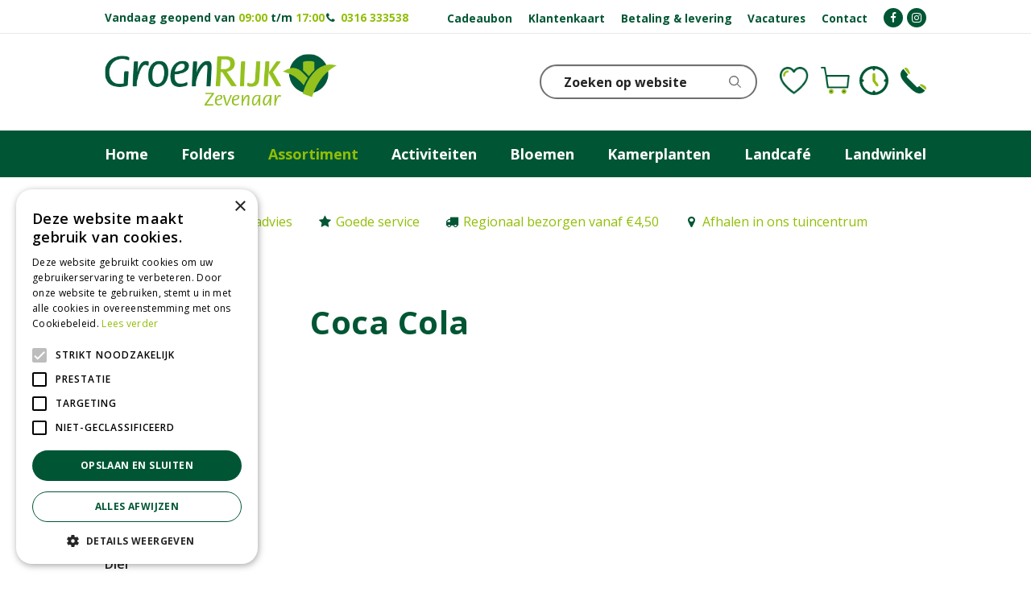

--- FILE ---
content_type: text/css
request_url: https://cdn.notifica.re/libs/email/forms.min.css
body_size: 621
content:
/*!
 * Notificare - Notificare CDN - Email v1.0.3 (https://notificare.com)
 * Copyright 2012 - 2024 info@notifica.re
 * Licensed under ISC (https://github.com/Notificare/notificare-cdn-email/blob/master/LICENSE)
 */.ntcEmailForm:not(.unstyled){font:14px Helvetica,Arial,sans-serif}.ntcEmailForm:not(.unstyled) .formArea .formHeader{margin:0 0 20px 0;font-size:24px}.ntcEmailForm:not(.unstyled) .formArea .formFieldGroup{margin-bottom:10px}.ntcEmailForm:not(.unstyled) .formArea .formFieldGroup .formLabel{display:block;margin-bottom:5px;font-weight:700}.ntcEmailForm:not(.unstyled) .formArea .formFieldGroup .formField:not(input[type=checkbox]){-webkit-appearance:none;-moz-appearance:none;appearance:none;-webkit-border-radius:5px;-moz-border-radius:5px;-ms-border-radius:5px;border-radius:5px;-moz-box-shadow:none;-webkit-box-shadow:none;box-shadow:none;background:#fff;width:100%;height:40px;line-height:1;font-size:14px;border:1px solid #000;color:#000;outline:0;padding:0 10px 0 10px;box-sizing:border-box}.ntcEmailForm:not(.unstyled) .formArea .formFieldGroup input[type=checkbox]{float:left;margin-right:5px}.ntcEmailForm:not(.unstyled) .formArea .formResults{font-size:12px}.ntcEmailForm:not(.unstyled) .formArea .formResults .responseSuccess{color:green}.ntcEmailForm:not(.unstyled) .formArea .formResults .responseError{color:red}.ntcEmailForm:not(.unstyled) .formArea .formButton{-webkit-border-radius:5px;-moz-border-radius:5px;-ms-border-radius:5px;border-radius:5px;margin-top:5px;outline:0;text-transform:uppercase;display:inline-block;box-sizing:border-box;padding:12px 20px 12px 20px;line-height:1em;background:#000;color:#fff;border:none;font-size:16px}.ntcEmailForm:not(.unstyled) .formArea .formButton:hover{background:#828282}.ntcPopupBackdrop{font:14px Helvetica,Arial,sans-serif;position:fixed;z-index:2147483638;top:0;bottom:0;left:0;right:0;height:100dvh;display:flex;align-items:center;justify-content:center;background:rgba(255,255,255,.5)}.ntcPopupBackdrop .ntcEmailForm{position:relative;background:#fff;width:60%;width:60vw;width:60dvw;box-shadow:0 .5rem 1rem rgba(0,0,0,.15)}.ntcPopupBackdrop .ntcEmailForm .closeButton{position:absolute;top:10px;right:10px;background:#fff;color:#000;padding:2px 6px 3px 6px;font-size:16px;line-height:1;text-decoration:none;-webkit-border-radius:100%;-moz-border-radius:100%;-ms-border-radius:100%;border-radius:100%}.ntcPopupBackdrop .ntcEmailForm .closeButton:hover{background:#000;color:#fff}.ntcPopupBackdrop .ntcEmailForm .formImage img{width:100%}.ntcPopupBackdrop .ntcEmailForm .formArea{padding:20px}@media only screen and (max-width:600px){.ntcPopupBackdrop .ntcEmailForm{width:95%;width:95vw;width:95dvw}}